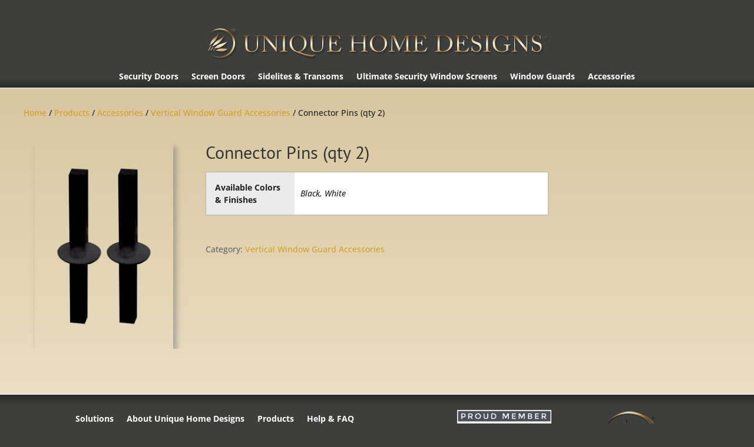

--- FILE ---
content_type: text/css
request_url: https://uniquehd.com/wp-content/themes/unique/style.css?ver=4.27.4
body_size: -54
content:
/*
Theme Name: Unique Home Designs
Template: Divi
Author: Vivid Creative / NTS Design
Version: 2.0
Updated: 2021-0504
*/

@import url('../Divi/style.css');
@import url("library/styles/conflicts.css");
@import url("library/styles/unique.css");

--- FILE ---
content_type: text/css
request_url: https://uniquehd.com/wp-content/themes/unique/library/styles/conflicts.css
body_size: -120
content:
/*Remove the P elemtns after Columns to help align the colmsn propperly */
.et_pb_row .et_pb_column + p {
float:left;
}


--- FILE ---
content_type: text/css
request_url: https://uniquehd.com/wp-content/themes/unique/library/styles/unique.css
body_size: 3844
content:
/* CSS Document */

/*media all*/


.et_right_sidebar #main-content .container::before {
	right: 26.875% !important;
}


.container {
    width: 96%;
   
}



/* Forms */

.gfield.divider_above {
    padding-top: 20px;
    border-top: solid #ccc 1px;
    margin-top: 40px;
}



/*media all*/



.single #product_nav{
    line-height: 1em;
    background-color: rgba(254, 254, 254, 1);
    font-size: 11px;
}

.single #product_nav a{
	display:block;	
}


.single #product_nav .previous_nav {
	text-align:left;
}

.single #product_nav .next_nav {
	text-align:right;
	
}

.single .product_title {
    background-color: rgba(234, 234, 234, 1);
    font-size: 36px;
	border-top:#ccc 1px solid;
}

	


.slider_container .ls-l h1,
.slider_container .ls-l h2,
.slider_container .ls-l h3,
.slider_container .ls-l p {
	color:#fff;
	padding:0px 20px;
}


.slider_container .ls-l h1,
.slider_container .ls-l h2 {
	padding-bottom:.35em;
}




.slider_container .ls-l h1 {
	padding-top:.5em;
	font-size:3em;
}

.slider_container .ls-l h2 {

}


.slider_container .ls-l .slide_link{
    display: block;
    line-height: 3.5em;
    background-color: #d1a41F;
    color: #fff;
    margin-top:8px;
    padding: 0px 20px;
    font-weight: bold;
    font-size: 1.15em;
}


.archive .page-title, 
.archive .term-description {
/*	text-align:center;*/
}

.archive #main-content,
.single-product #main-content {
    background-color: #d7ccb0;
    background-image: url(../gui/background_main-content_gold2.jpg);
    background-size: cover;
    background-attachment: fixed;
}


.archive .et_pb_promo_button {
	background-color:#ffffff;	
	background-image:url(../gui/background_et_pb_promo_button_gold1.jpg);
	display: none;
}

.page-description .et_pb_section {
	background-color:transparent;
}


body {

}

.breadcrumbs .et_pb_row {
	color:#ccc;
	padding:4px;
}


#top_slider, #top_slider .et_pb_row{
padding: 0px 0px 0px 0px;
}

.et_pb_text.slider_container {
	margin-bottom:0px;

}

.et_pb_section {
	padding-top:0px;
}


#top_slider .et_pb_row .ls-fullwidth .ls-thumbnail {

}



.et_boxed_layout #page-container, #top-header {

}


.entry-content .top_header {
		background-position:bottom right;
		min-height:300px;

	

}


.et_boxed_layout #page-container {

}

#main-header, #top-header {

}


#top-header {
	

}

#main-header {
	/* height: 132px; */
	padding-top: 30px;
	background-image: url(../gui/background_header.png);
	background-position: center bottom;
	border-bottom: solid #FFFFFF 2px;
	background-size: cover;
}

#et-top-navigation {
	/*
    display: inline-block;
    padding-left: 0px !important;
    margin-top: 0px !important;
    padding-top: 0px !important;
	*/
}


#main-header nav#top-menu-nav {
	/*
	padding-top:24px;
	*/
}


.et-fixed-header#main-header nav#top-menu-nav {
	/*
    padding-top: 20px;
	*/
}



nav#top-menu-nav a{
	/*
	font-size:16px;	
	*/
}

nav#top-menu-nav a:hover{
	color:rgba(231,201,75,1.00);
}

.et_fixed_nav #logo {
    max-height: 72px;
    margin-bottom: 0px;
}


.et-fixed-header #logo {
    max-height: 58px;
    margin-bottom: 0px;
}



.et_fixed_nav #logo, #logo {

}



.et_header_style_centered #logo {

}


#top-menu li {

}

#top-menu li:hover {

}


#top-menu li:nth-child(1), #top-menu li:nth-child(5) { }
#top-menu li:nth-child(2), #top-menu li:nth-child(6) { }
#top-menu li:nth-child(3), #top-menu li:nth-child(7) { }
#top-menu li:nth-child(4), #top-menu li:nth-child(8) { }


body.et_cover_background {

}

#main-footer {
	border-top:solid #FFFFFF 2px;
    padding: 0px 0px 5px;
	min-height:134px;
	background-image:url(../gui/edge_shadow_bottom.png);
	background-position:top;
	background-repeat:repeat-x;
}




#footer-bottom,  #et-footer-nav {
	background-color:transparent;
}

#footer-widgets .footer-widget:first-child {
	float:right;
	position:relative;
	top:-45px;
	width:200px !important;
	}

#footer-widgets .footer-widget:nth-child(2) {
	width:60%;
	font-size:10px;
}





#main-footer .bottom-nav li {
    padding-right: 0px;
}

#main-footer .bottom-nav li .menu_divider {
    padding: 0px 11px;
	display:inline-block;
}

#main-footer .bottom-nav li:last-child .menu_divider {
	display:none;
}

#footer-widgets {
	margin:0px 0px 0px 0px;
	padding: 0px 0px 0px 0px;
}

/*------ WOOCOMMERCE -> Buy Now links ----------------------- */


figure.woocommerce-product-gallery__wrapper {
	max-width: 100%;
}

.woocommerce-product-gallery__image.flex-active-slide {
	float: none !important;
}

.woocommerce-product-gallery__trigger {
	display: none;
}


/*@media all and (min-width:981px)*/
.et_pb_gutters3 .et_pb_column_1_2, .et_pb_row.et_pb_gutters3 .et_pb_column_1_2 {
    width: 47.15%;
}



/*media all*/
.et_pb_pricing_table_button, .et_pb_promo_button, a.et_pb_more_button, .et_pb_newsletter_button, .comment-reply-link, .form-submit input, .et_pb_contact_submit, .et_pb_contact_reset, .et_password_protected_form .et_submit_button, .single_add_to_cart_button .button {
    font-size: 20px;
    font-weight: 500;
    -moz-border-radius: 3px;
    -webkit-border-radius: 3px;
    border-radius: 3px;
    padding: 6px 20px;
    line-height: 1.7em;
    background: transparent;
    border: 2px solid;
    -webkit-font-smoothing: antialiased;
    -moz-osx-font-smoothing: grayscale;
    -moz-transition: all 0.2s;
    -webkit-transition: all 0.2s;
    transition: all 0.2s;
    position: relative;
}





.buy-now-links {
	text-align:center;
	padding:24px;
	max-width:200px;
	margin:0 Auto;
}

.buy-now-links h3 {
	display:block;
	text-align:left;
	border-bottom:solid #666666 1px;
	color:#666666;
	margin-bottom:8px;
	padding:2px;
	font-size:14px;
	width:100%

}

.buy-now-links .et_pb_promo_button {
    color: rgba(137, 112, 77, 1);
    margin-bottom: 12px;
    width: 100%;
    font-size: 1em;
    padding: 2px;
	float: left;
}

.buy-now-links .et_pb_promo_button:hover {
    padding: 2px;
}


.buy-now-links .et_pb_promo_button::after, 
.buy-now-links a.et_pb_more_button::after {
    font-size: 1em;

    position: absolute;
    margin-left: -12px;
    -moz-transition: all 0.2s;
    -webkit-transition: all 0.2s;
    transition: all 0.2s;
    top: 2px;
    right: 5px;
}




/*------ WOOCOMMERCE -> woocommerce-variation-swatches-and-photos ----------------------- */

.single-product .summary {
    background-color: rgba(244, 244, 244, 1);
    border: 1px solid #d9d9d9;

}

.summary .description {
    padding: 12px;
}


.single-product .summary h1,
.single-product .summary h3.option_list_title,
.single-product .summary ul.options_list {
   padding: 12px!important;	
}

.single-product .summary .description h6{
	font-size:10px;
}


.single-product .summary h3.option_list_title {
	border-top:1px solid #d9d9d9;
}

.products li .category_description {
	color:rgba(58, 58, 57, 1);
	padding: 10px 0;
	width: auto;
}


.products li h2,
.woocommerce ul.products li.product .woocommerce-loop-product__title{
    display: block;
	padding-top:6px;
	text-align: center;
	font-weight: bold;
	font-size: 1.25em;
	
} 

ul.products li .loop_item_description{
	max-width: 240px;
	text-align: center;
	color: #222222;
	line-height: normal;
	margin: 0 auto;
}

ul.products li h2{ 
	max-width: 240px;
	margin: 0 auto!important;
	text-align: center;
	
}


table.cart th, 
#main-content table.cart th, 
table.cart td, 
#main-content table.cart td, 
table.cart tr, 
#main-content table.cart tr, 
#content-area table tr, 
#content-area table td, 
#content-area table th {
    max-width: 90%;
}

.swatch-wrapper {
    padding: 2px;
    background: #fff;
    border: none;
    float: left;
    font-size: 10px;
    line-height: 1.3em;
    text-align: center;
    display: inline-block;
    height: 66px;
    width: 55px;
}

.swatch-wrapper span {
	display: block;
	padding: 6px 0px 0px 0px;
}


.swatch-wrapper a {
    margin: 0 Auto;
}

div.selected.swatch-wrapper {
    border: none;
    padding: 2px;
}

.swatch-wrapper img {
    padding: 2px;
}

div.selected.swatch-wrapper img {
    border: 2px solid green;
    padding: 0px;
}

#left-area ul.options_list , .entry-content ul.options_list , .comment-content ul.options_list  {
    list-style-type: none;
}

h3.option_list_title{
    padding-bottom: 3px;
    margin-bottom: 6px;
    background-color: rgba(235, 235, 235, 1);
    padding: 4px;
    font-size: 16px;
    font-weight: bold;
    color: #666666;
}


li.attribute {
	display:inline-block;
	float:left;
	font-size:11px;
	text-align:center;
	margin:8px 8px 8px 0px;
}

li.attribute.list_swatch .swatch {
	width: 100%;
	min-height:52px;

}

li.attribute.list_swatch.list_color .swatch {
	margin-bottom:8px;
}

li.attribute.list_swatch{
	width:52px;
	font-size:11px;
	text-align:center;
	min-height:92px;
}


li.attribute.text_label{
    font-size: 12px;
    line-height: 1.25em;
    border: solid #E7BF49 1px;
    padding: 4px;
    background-color: rgba(252, 252, 238, 1);
}

li.attribute.text_label:hover,
li.attribute.list_swatch .swatch:hover{
/*	
	border: solid #D9A91C 1px;
	background-color: rgba(255,255,255,0.94);
	cursor:pointer;
	*/
}

li.attribute.list_swatch span{
	top:50%;
	position:relative;
	display:block;
	clear:none;
	line-height:1em;
}







/*------ WOOCOMMERCE ----------------------- */


.woocommerce-tabs {
	background-color:rgba(239,239,239,1.00);
}

.woocommerce ul.products li {
	float: left;
    text-align: center;
}

.woocommerce-page .et_pb_column_1_3 {
/*    
	width: 250px;
    margin-right: 15px;
*/
}

.woocommerce-page.vc_shop_home_page .et_pb_column_1_3,
.term-security-doors.woocommerce-page.vc_shop_home_page .et_pb_column_1_3 {
/*    margin-right: 15px;
	margin-right: 0px;
    display: inline-block;
    float: left;
	width:33%;*/
}

/*media all*/
.woocommerce-page .et_pb_promo_description {
    padding: 5px 15px 20px 15px;
}

.woocommerce-page .et_pb_promo_description h2.Security Door::before {
clear:left;
}

.vc_shop_home_page .et_pb_column {
    margin-right: 30px;
}



.archive .product-addon {
	display:none;	
}


.button{
	border-radius:6px;
	
}

.archive .customize_button{
	display: block;
	text-align: center;
	line-height: 2em;
	background-color: #000;
	radius: 6px;
}



.woocommerce div.button.customize_button {
	float:none;
}



.vc_shop_home_page .products {
/* display:none; */
}


.woocommerce .related ul li.product img, .woocommerce .related ul.products li.product img, .woocommerce .products.upsells ul li.product img, .woocommerce .products.upsells ul.products li.product img, .woocommerce-page .related ul li.product img, .woocommerce-page .related ul.products li.product img, .woocommerce-page .products.upsells ul li.product img, .woocommerce-page .products.upsells ul.products li.product img {
    width: auto;
    height: auto;
}


ul.product-categories .current-cat-parent.cat-item a {
    color: rgba(96, 72, 0, 1);
}


ul.product-categories .current-cat.cat-item a {
	font-weight:bold;
    
}

ul.product-categories li {
    
}

/*PRODUCT PAGE IMAGE */
.woocommerce #content div.product div.images img, 
.woocommerce div.product div.images img, 
.woocommerce-page #content div.product div.images img, 
.woocommerce-page div.product div.images img,
.page-id-46 div.product div.images img {
    display: block;
/*    width: 65%; */
	width:auto;
    height: 349px;
    -webkit-transition: all ease-in-out .2s;
    -moz-transition: all ease-in-out .2s;
    -o-transition: all ease-in-out .2s;
    transition: all ease-in-out .2s;
    margin: 0 Auto;

}

.archive.woocommerce-page .products .et_pb_promo img,
.archive.woocommerce-page .et_shop_image img.woocommerce-placeholder,
.woocommerce-page .related products .products .et_pb_promo img,
.woocommerce-page .et_shop_image img.woocommerce-placeholder,
.archive.woocommerce-page .et_shop_image img.attachment-shop_catalog,
.page-id-46 .et_shop_image img.woocommerce-placeholder,
.page-id-46 .et_pb_promo img {
	max-height: 349px;
	height: 349px;
	width: auto;
	text-align: center;
}


.archive.woocommerce-page .products .et_pb_promo img,
.archive.woocommerce-page .et_shop_image img.woocommerce-placeholder,
.woocommerce-page .related products .products .et_pb_promo img,
.woocommerce-page .et_shop_image img.woocommerce-placeholder,
.archive.woocommerce-page .et_shop_image img.attachment-shop_catalog,
.woocommerce #content div.product div.images img, 
.woocommerce div.product div.images img, 
.woocommerce-page #content div.product div.images img, 
.woocommerce-page div.product div.images img,
.page-id-46 div.product div.images img {
	/* background-color: #fff; 
	border: solid #fff 1px;	*/
	box-shadow: 5px 6px 10px 0px rgba(116,116,116,0.60)!important;
	-moz-box-shadow: 5px 6px 10px 0px rgba(116,116,116,0.60)!important;
	-webkit-box-shadow: 5px 6px 10px 0px rgba(116,116,116,0.60)!important;
	
}




/*media all*/
.woocommerce ul.products li.product a img, 
.woocommerce-page ul.products li.product a img
.page-id-46  ul.products li.product a img {
	margin: 0 Auto 8px !important;
	max-height: 340px;
	width: auto;
	
}

/*media all*/
.woocommerce ul.products li.product h3, 
.woocommerce-page ul.products li.product h3 {
    text-align: center;
}




.archive #main-content .et_pb_row, 
.archive #main-content .et_pb_text {
	padding-top:0px;
	margin-bottom:0px;
}

.archive .et_pb_section {
	padding:0px 0px 24px 0;
}

.vc_shop_home_page .et_pb_row,
.vc_shop_home_page .container {
/*	width:100%;*/
}



/* hide the sidebar for the top-level shop page */
.vc_shop_home_page #sidebar,
.vc_shop_home_page #main-content .container:before  {
    display:none;
}

#main-content .container {
    padding-top: 28px;
}


.vc_shop_home_page #main-content .container #content-area  #left-area{
    width:100%;
}


#left-area ul.products{
    margin-top: 23px;
}


.archive.et_right_sidebar.woocommerce ul.products li.product:nth-child(3n+1) {
    clear: both !important;
}


.vc_shop_home_page et_full_width_page {
}



.vc_shop_home_page .et_pb_column {
    margin-right: 30px;
}

.archive .et_pb_column_1_3 {
    width: 360px;
    margin-right: 0px !important;
}
mark {
	display: none;
}

.woocommerce-result-count {
	display: none;
}

.woocommerce ul.products li.product .woocommerce-loop-category__title {
	display: block;
    padding-top: 6px;
    text-align: center;
    font-weight: bold;
    font-size: 1.25em;
}

div.categery_description {
	color: #000000;
}

.woocommerce ul.products.columns-3 li.product:nth-child(n) {
	width: 30.75% ;
}

/*---- HOME ----------------------*/

.fullwidth .et_pb_row {

	
}
#home_toprow {

}

#home_toprow .et_pb_slide_description{

}


#home_toprow .et_pb_slide_description h2 span {


}

.et_pb_promo.leadin {


}

.et_pb_promo.leadin .et_pb_promo_button {

}

.ls-fullwidth .ls-thumbnail-inner {
	background-color: rgba(96,96,96,0.37)!important;
}


.woocommerce ul.products li.first, .woocommerce-page ul.products li.first {
    clear: none;
}



/*media all*/
.woocommerce ul.products li.last.product, .woocommerce-page ul.products li.last.product,
.woocommerce ul.products li.product, .woocommerce-page ul.products li.product {
 /*   margin-right: 60px!important;	*/
}


	

/*------------------------------------------------------------------------ */
@media only screen and (min-width:1100px) {
	
	
.product .images {
	position:fixed;
}
	
	
.et_right_sidebar #left-area {
    width: 775px;

}

.et_right_sidebar #sidebar {
    width: 244px;
/*    background-color: rgba(244, 244, 244, 1);
    padding: 20px 0px 20px 0px;
*/
	
}

/* sidebar seperator*/
.et_right_sidebar #main-content .container::before {
	right: 420px!important;
	
/*	-webkit-box-shadow: 3px 0px 10px rgba(204,188,154,1.00);
	box-shadow: 3px 0px 10px rgba(204,188,154,1.00);
*/
}
	
	
	
.woocommerce.et_full_width_page.archive ul.products li.product,
.archive ul.products li.product  {
    /* width: auto !important; */
}	

.woocommerce.et_full_width_page.archive ul.products li.product h3 {
    width: 200px;
	margin: 0 Auto;
}	
	
.woocommerce-page.vc_shop_home_page .et_pb_column_1_3,
.term-security-doors.woocommerce-page.vc_shop_home_page .et_pb_column_1_3 {

}
	
	
	#top_slider .ls-thumbnail-wrapper {
		top: -190px; 
	}
	

}

/*------------------------------------------------------------------------ */
@media only screen and (min-width:981px) and (max-width:1100px) {
	
	
	

.woocommerce-page.vc_shop_home_page .et_pb_column_1_3,
.term-security-doors.woocommerce-page.vc_shop_home_page .et_pb_column_1_3 {
/*    margin-right: 15px;*/
	margin-right: 0px;
    display: inline-block;
    float: left;
	width:33%;
}


.woocommerce.et_full_width_page.archive ul.products li.product,
.archive ul.products li.product  {
    width: auto !important;
}		
	
.product .images {
	position:fixed;
}	
	
#top_slider .ls-thumbnail-wrapper {
	top: -155px; 
}

.woocommerce-page .et_pb_column_1_3 {
    margin-right: 10px;
}

	
}

/*------------------------------------------------------------------------ */
@media only screen and (min-width:981px) {
	
.woocommerce.et_full_width_page.archive ul.products li.product,
.archive ul.products li.product  {
   /* width: auto !important;
	min-width: 25.74%; */
}			
	

	
.woocommerce-page.vc_shop_home_page .et_pb_column_1_3,
.term-security-doors.woocommerce-page.vc_shop_home_page .et_pb_column_1_3 {

}
		
	
	
	#top_slider .ls-thumbnail-wrapper {

	}


}
	
	
/*------------------------------------------------------------------------ */	
@media only screen and (max-width:980px) {
	
.woocommerce.et_full_width_page.archive ul.products li.product,
.archive ul.products li.product  {
    /* width: auto !important; */
}			
	
	.product .images {
	position:fixed;
	}	
	
	.et_right_sidebar #sidebar {
		display:none;
	}
	
	.et_pb_column {
		
		padding-bottom:0px;
	}


	.woocommerce-page .et_pb_column_1_3 {
		width: 215px;
		margin-right: 10px;
	}	
	
	.products li .categery_description {
		min-height:230px;
	}	
	
	#footer-widgets .footer-widget:first-child {
	display: none;
	}
	
	#footer-widgets .footer-widget{
		text-align:center;
		width:100%!important;
	}
		
	
	#top_slider .ls-thumbnail-wrapper {
		top: -30%; 
	}
		
	
	.et_pb_row, .container, .et_pb_container {
	/*	width:900px;*/
	}

	#logo {
	
		
	}
	
	
	.et_boxed_layout #page-container, #top-header {
	
	}
	
	
	.et_header_style_centered .mobile_nav .select_page {
	
	}



}

@media only screen and (max-width:767px) {
	
.woocommerce.et_full_width_page.archive ul.products li.product,
.archive ul.products li.product  {
    /* width: auto !important; */
}			
		

	.product .images {
	position:relative;
	}	
	
	
	.woocommerce-page .et_pb_column_1_3 {
		width: 100%;
		margin-right: 0px;
	}	
	

	
}



@media only screen and (max-width:479px) {
	
	.woocommerce.et_full_width_page.archive ul.products li.product,
	.archive ul.products li.product  {
		width: auto !important;
	}		
	
	.ls-thumbnail-wrapper {
		display:none;
	}	
	
	.slider_container .ls-l p {
		display:none;
	}	
	
	
	
}

@media only screen and (min-width:479px) {

/*@media only screen and (max-width:980px) and (min-width:768px)*/
.woocommerce ul.products li:nth-child(3n+1).product {
	/* clear:none!important; */
}

/*media all*/
.woocommerce ul.products li.last.product, .woocommerce-page ul.products li.last.product,
.woocommerce ul.products li.product, .woocommerce-page ul.products li.product,
.woocommerce.et_full_width_page ul.products li:nth-child(3n).product, 
.woocommerce-page.et_full_width_page ul.products li:nth-child(3n).product, 
.et_pb_pagebuilder_layout ul.products li:nth-child(3n).product, 
.et_pb_pagebuilder_layout ul.products li:nth-child(3n).product {
    /* margin-right: 56px!important;	*/
}


}



